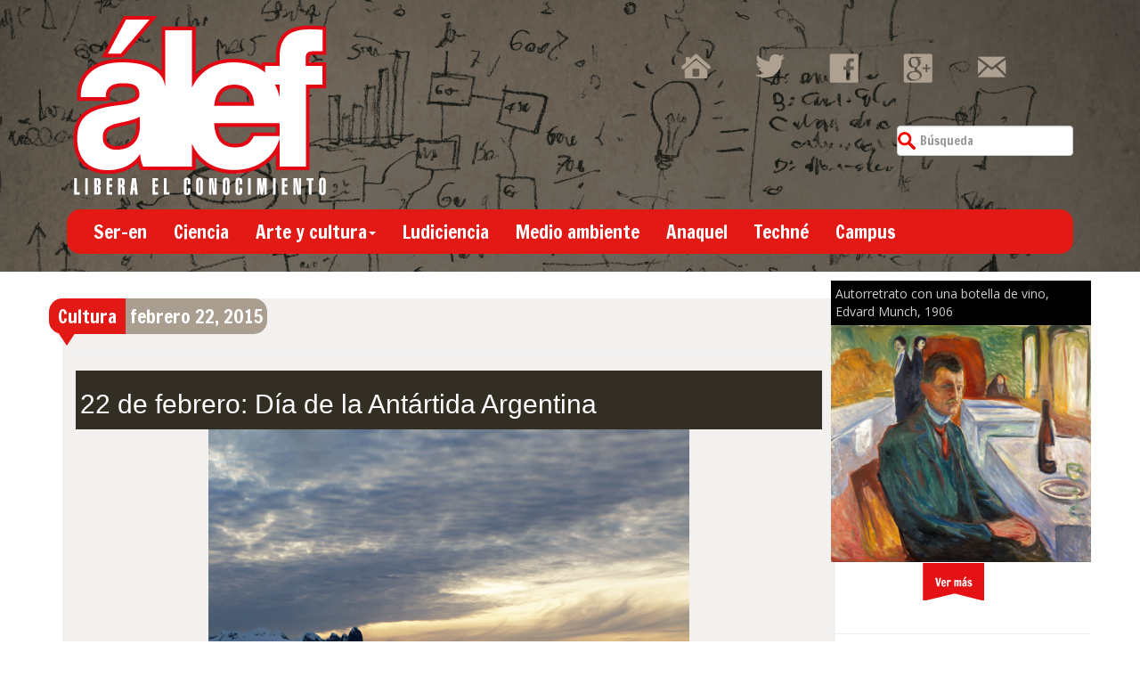

--- FILE ---
content_type: text/html; charset=UTF-8
request_url: https://alef.mx/22-de-febrero-dia-de-la-antartida-argentina/
body_size: 14492
content:
<!doctype html>  







<!--[if IEMobile 7 ]> <html lang="es" xmlns:fb="https://www.facebook.com/2008/fbml" xmlns:addthis="https://www.addthis.com/help/api-spec" class="no-js iem7"> <![endif]-->



<!--[if lt IE 7 ]> <html lang="es" xmlns:fb="https://www.facebook.com/2008/fbml" xmlns:addthis="https://www.addthis.com/help/api-spec"  class="no-js ie6"> <![endif]-->



<!--[if IE 7 ]>    <html lang="es" xmlns:fb="https://www.facebook.com/2008/fbml" xmlns:addthis="https://www.addthis.com/help/api-spec"  class="no-js ie7"> <![endif]-->



<!--[if IE 8 ]>    <html lang="es" xmlns:fb="https://www.facebook.com/2008/fbml" xmlns:addthis="https://www.addthis.com/help/api-spec"  class="no-js ie8"> <![endif]-->



<!--[if (gte IE 9)|(gt IEMobile 7)|!(IEMobile)|!(IE)]><!--><html lang="es" xmlns:fb="https://www.facebook.com/2008/fbml" xmlns:addthis="https://www.addthis.com/help/api-spec"  class="no-js"><!--<![endif]-->



	



	<head>



		<meta charset="utf-8">



		<meta http-equiv="X-UA-Compatible" content="IE=edge,chrome=1">



			



		<meta name="viewport" content="width=device-width, initial-scale=1.0">



  		<link rel="pingback" href="">







		<!-- wordpress head functions -->



		<meta name='robots' content='index, follow, max-image-preview:large, max-snippet:-1, max-video-preview:-1' />

	<!-- This site is optimized with the Yoast SEO plugin v26.8 - https://yoast.com/product/yoast-seo-wordpress/ -->
	<title>22 de febrero: Día de la Antártida Argentina - Alef</title>
	<link rel="canonical" href="https://alef.mx/22-de-febrero-dia-de-la-antartida-argentina/" />
	<meta property="og:locale" content="es_ES" />
	<meta property="og:type" content="article" />
	<meta property="og:title" content="22 de febrero: Día de la Antártida Argentina - Alef" />
	<meta property="og:description" content="El 22 de febrero de 1904 una misión de Argentina llegó al Polo Sur, a la Antártida, y creó el primer Observatorio científico en el Continente Antártico, Polo Sur, en el istmo Ibarguren, de la isla Laurie del Archipiélago Orcadas Del Sur." />
	<meta property="og:url" content="https://alef.mx/22-de-febrero-dia-de-la-antartida-argentina/" />
	<meta property="og:site_name" content="Alef" />
	<meta property="article:published_time" content="2015-02-22T23:26:00+00:00" />
	<meta property="article:modified_time" content="2016-02-22T14:21:09+00:00" />
	<meta property="og:image" content="https://alef.mx/wp-content/uploads/2015/01/Antártida.jpg" />
	<meta property="og:image:width" content="540" />
	<meta property="og:image:height" content="345" />
	<meta property="og:image:type" content="image/jpeg" />
	<meta name="author" content="Álef" />
	<meta name="twitter:card" content="summary_large_image" />
	<meta name="twitter:label1" content="Escrito por" />
	<meta name="twitter:data1" content="Álef" />
	<meta name="twitter:label2" content="Tiempo de lectura" />
	<meta name="twitter:data2" content="2 minutos" />
	<script type="application/ld+json" class="yoast-schema-graph">{"@context":"https://schema.org","@graph":[{"@type":"Article","@id":"https://alef.mx/22-de-febrero-dia-de-la-antartida-argentina/#article","isPartOf":{"@id":"https://alef.mx/22-de-febrero-dia-de-la-antartida-argentina/"},"author":{"name":"Álef","@id":"http://alef.mx/#/schema/person/e18d217f96f45f724523283793d7de79"},"headline":"22 de febrero: Día de la Antártida Argentina","datePublished":"2015-02-22T23:26:00+00:00","dateModified":"2016-02-22T14:21:09+00:00","mainEntityOfPage":{"@id":"https://alef.mx/22-de-febrero-dia-de-la-antartida-argentina/"},"wordCount":403,"commentCount":0,"publisher":{"@id":"http://alef.mx/#organization"},"image":{"@id":"https://alef.mx/22-de-febrero-dia-de-la-antartida-argentina/#primaryimage"},"thumbnailUrl":"https://alef.mx/wp-content/uploads/2015/01/Antártida.jpg","keywords":["Antártida","cultura"],"articleSection":["Cultura"],"inLanguage":"es","potentialAction":[{"@type":"CommentAction","name":"Comment","target":["https://alef.mx/22-de-febrero-dia-de-la-antartida-argentina/#respond"]}]},{"@type":"WebPage","@id":"https://alef.mx/22-de-febrero-dia-de-la-antartida-argentina/","url":"https://alef.mx/22-de-febrero-dia-de-la-antartida-argentina/","name":"22 de febrero: Día de la Antártida Argentina - Alef","isPartOf":{"@id":"http://alef.mx/#website"},"primaryImageOfPage":{"@id":"https://alef.mx/22-de-febrero-dia-de-la-antartida-argentina/#primaryimage"},"image":{"@id":"https://alef.mx/22-de-febrero-dia-de-la-antartida-argentina/#primaryimage"},"thumbnailUrl":"https://alef.mx/wp-content/uploads/2015/01/Antártida.jpg","datePublished":"2015-02-22T23:26:00+00:00","dateModified":"2016-02-22T14:21:09+00:00","breadcrumb":{"@id":"https://alef.mx/22-de-febrero-dia-de-la-antartida-argentina/#breadcrumb"},"inLanguage":"es","potentialAction":[{"@type":"ReadAction","target":["https://alef.mx/22-de-febrero-dia-de-la-antartida-argentina/"]}]},{"@type":"ImageObject","inLanguage":"es","@id":"https://alef.mx/22-de-febrero-dia-de-la-antartida-argentina/#primaryimage","url":"https://alef.mx/wp-content/uploads/2015/01/Antártida.jpg","contentUrl":"https://alef.mx/wp-content/uploads/2015/01/Antártida.jpg","width":540,"height":345,"caption":"Antártida- Conicet"},{"@type":"BreadcrumbList","@id":"https://alef.mx/22-de-febrero-dia-de-la-antartida-argentina/#breadcrumb","itemListElement":[{"@type":"ListItem","position":1,"name":"Portada","item":"http://alef.mx/"},{"@type":"ListItem","position":2,"name":"22 de febrero: Día de la Antártida Argentina"}]},{"@type":"WebSite","@id":"http://alef.mx/#website","url":"http://alef.mx/","name":"Alef","description":"Libera el conocimiento","publisher":{"@id":"http://alef.mx/#organization"},"potentialAction":[{"@type":"SearchAction","target":{"@type":"EntryPoint","urlTemplate":"http://alef.mx/?s={search_term_string}"},"query-input":{"@type":"PropertyValueSpecification","valueRequired":true,"valueName":"search_term_string"}}],"inLanguage":"es"},{"@type":"Organization","@id":"http://alef.mx/#organization","name":"Álef. LIbera el conocimiento","url":"http://alef.mx/","logo":{"@type":"ImageObject","inLanguage":"es","@id":"http://alef.mx/#/schema/logo/image/","url":"http://alef.mx/wp-content/uploads/2014/08/logo_alef1.png","contentUrl":"http://alef.mx/wp-content/uploads/2014/08/logo_alef1.png","width":287,"height":205,"caption":"Álef. LIbera el conocimiento"},"image":{"@id":"http://alef.mx/#/schema/logo/image/"}},{"@type":"Person","@id":"http://alef.mx/#/schema/person/e18d217f96f45f724523283793d7de79","name":"Álef","image":{"@type":"ImageObject","inLanguage":"es","@id":"http://alef.mx/#/schema/person/image/","url":"https://secure.gravatar.com/avatar/11448b968d1012d43c75034cf0a448d173907053d1ed2f7e8fdb283a470b3908?s=96&d=mm&r=g","contentUrl":"https://secure.gravatar.com/avatar/11448b968d1012d43c75034cf0a448d173907053d1ed2f7e8fdb283a470b3908?s=96&d=mm&r=g","caption":"Álef"},"sameAs":["http://alef.mx/"],"url":"https://alef.mx/author/alef/"}]}</script>
	<!-- / Yoast SEO plugin. -->


<link rel="alternate" title="oEmbed (JSON)" type="application/json+oembed" href="https://alef.mx/wp-json/oembed/1.0/embed?url=https%3A%2F%2Falef.mx%2F22-de-febrero-dia-de-la-antartida-argentina%2F" />
<link rel="alternate" title="oEmbed (XML)" type="text/xml+oembed" href="https://alef.mx/wp-json/oembed/1.0/embed?url=https%3A%2F%2Falef.mx%2F22-de-febrero-dia-de-la-antartida-argentina%2F&#038;format=xml" />
		<!-- This site uses the Google Analytics by ExactMetrics plugin v8.11.1 - Using Analytics tracking - https://www.exactmetrics.com/ -->
		<!-- Nota: ExactMetrics no está actualmente configurado en este sitio. El dueño del sitio necesita identificarse usando su cuenta de Google Analytics en el panel de ajustes de ExactMetrics. -->
					<!-- No tracking code set -->
				<!-- / Google Analytics by ExactMetrics -->
		<style id='wp-img-auto-sizes-contain-inline-css' type='text/css'>
img:is([sizes=auto i],[sizes^="auto," i]){contain-intrinsic-size:3000px 1500px}
/*# sourceURL=wp-img-auto-sizes-contain-inline-css */
</style>

<style id='wp-emoji-styles-inline-css' type='text/css'>

	img.wp-smiley, img.emoji {
		display: inline !important;
		border: none !important;
		box-shadow: none !important;
		height: 1em !important;
		width: 1em !important;
		margin: 0 0.07em !important;
		vertical-align: -0.1em !important;
		background: none !important;
		padding: 0 !important;
	}
/*# sourceURL=wp-emoji-styles-inline-css */
</style>
<link rel='stylesheet' id='wp-block-library-css' href='https://alef.mx/wp-includes/css/dist/block-library/style.min.css?ver=6.9' type='text/css' media='all' />
<style id='wp-block-library-inline-css' type='text/css'>
/*wp_block_styles_on_demand_placeholder:697e55e95b54f*/
/*# sourceURL=wp-block-library-inline-css */
</style>
<style id='classic-theme-styles-inline-css' type='text/css'>
/*! This file is auto-generated */
.wp-block-button__link{color:#fff;background-color:#32373c;border-radius:9999px;box-shadow:none;text-decoration:none;padding:calc(.667em + 2px) calc(1.333em + 2px);font-size:1.125em}.wp-block-file__button{background:#32373c;color:#fff;text-decoration:none}
/*# sourceURL=/wp-includes/css/classic-themes.min.css */
</style>
<link rel='stylesheet' id='contact-form-7-css' href='https://alef.mx/wp-content/plugins/contact-form-7/includes/css/styles.css?ver=6.1.4' type='text/css' media='all' />
<link rel='stylesheet' id='wpns-style-css' href='https://alef.mx/wp-content/plugins/wp-nivo-slider/nivo-slider.css?ver=6.9' type='text/css' media='all' />
<link rel='stylesheet' id='wpns-style-theme-css' href='https://alef.mx/wp-content/plugins/wp-nivo-slider/themes/bar/bar.css?ver=6.9' type='text/css' media='all' />
<link rel='stylesheet' id='bootstrap-css' href='https://alef.mx/wp-content/themes/alef/library/css/bootstrap.css?ver=1.0' type='text/css' media='all' />
<link rel='stylesheet' id='wpbs-style-css' href='https://alef.mx/wp-content/themes/alef/style.css?ver=1.0' type='text/css' media='all' />
<link rel='stylesheet' id='coinsliderCSS-css' href='https://alef.mx/wp-content/themes/alef/library/css/coin-slider-styles.css?ver=1.0' type='text/css' media='all' />
<link rel='stylesheet' id='popular-widget-css' href='https://alef.mx/wp-content/plugins/popular-widget/_css/pop-widget.css?ver=1.7.0' type='text/css' media='all' />
<link rel='stylesheet' id='addthis_all_pages-css' href='https://alef.mx/wp-content/plugins/addthis/frontend/build/addthis_wordpress_public.min.css?ver=6.9' type='text/css' media='all' />
<script type="text/javascript" src="https://alef.mx/wp-includes/js/jquery/jquery.min.js?ver=3.7.1" id="jquery-core-js"></script>
<script type="text/javascript" src="https://alef.mx/wp-includes/js/jquery/jquery-migrate.min.js?ver=3.4.1" id="jquery-migrate-js"></script>
<script type="text/javascript" src="https://alef.mx/wp-content/plugins/wp-nivo-slider/jquery.nivo.slider.pack.js?ver=3.2" id="wpns-js-js"></script>
<script type="text/javascript" src="https://alef.mx/wp-content/themes/alef/library/js/bootstrap.min.js?ver=1.2" id="bootstrap-js"></script>
<script type="text/javascript" src="https://alef.mx/wp-content/themes/alef/library/js/scripts.js?ver=1.2" id="wpbs-scripts-js"></script>
<script type="text/javascript" src="https://alef.mx/wp-content/themes/alef/library/js/modernizr.full.min.js?ver=1.2" id="modernizr-js"></script>
<script type="text/javascript" src="https://alef.mx/wp-content/themes/alef/library/js/coin-slider.min.js?ver=1.2" id="coinslider-js"></script>
<link rel="https://api.w.org/" href="https://alef.mx/wp-json/" /><link rel="alternate" title="JSON" type="application/json" href="https://alef.mx/wp-json/wp/v2/posts/36342" /><link rel='shortlink' href='https://alef.mx/?p=36342' />
<script type="text/javascript">
	window._wp_rp_static_base_url = 'https://wprp.zemanta.com/static/';
	window._wp_rp_wp_ajax_url = "https://alef.mx/wp-admin/admin-ajax.php";
	window._wp_rp_plugin_version = '3.6.4';
	window._wp_rp_post_id = '36342';
	window._wp_rp_num_rel_posts = '6';
	window._wp_rp_thumbnails = true;
	window._wp_rp_post_title = '22+de+febrero%3A+D%C3%ADa+de+la+Ant%C3%A1rtida+Argentina';
	window._wp_rp_post_tags = ['ant%C3%A1rtida', 'cultura', 'cultura', 'scotia', 'del', 'la', 'en', 'casa', 'isla', 'isabel', 'mara', 'de', 'argentina', 'bruce', 'el', 'lauri', 'polo', 'cre'];
	window._wp_rp_promoted_content = true;
</script>
<link rel="stylesheet" href="https://alef.mx/wp-content/plugins/wordpress-23-related-posts-plugin/static/themes/vertical-m.css?version=3.6.4" />

	<style id="zeno-font-resizer" type="text/css">
		p.zeno_font_resizer .screen-reader-text {
			border: 0;
			clip: rect(1px, 1px, 1px, 1px);
			clip-path: inset(50%);
			height: 1px;
			margin: -1px;
			overflow: hidden;
			padding: 0;
			position: absolute;
			width: 1px;
			word-wrap: normal !important;
		}
	</style>
	


		<!-- end of wordpress head -->



		<!-- IE8 fallback moved below head to work properly. Added respond as well. Tested to work. -->



			<!-- media-queries.js (fallback) -->



		<!--[if lt IE 9]>



			<script src="http://css3-mediaqueries-js.googlecode.com/svn/trunk/css3-mediaqueries.js"></script>			



		<![endif]-->







		<!-- html5.js -->



		<!--[if lt IE 9]>



			<script src="http://html5shim.googlecode.com/svn/trunk/html5.js"></script>



		<![endif]-->	



		



			<!-- respond.js -->



		<!--[if lt IE 9]>



		          <script type='text/javascript' src="http://cdnjs.cloudflare.com/ajax/libs/respond.js/1.4.2/respond.js"></script>



		<![endif]-->	



		<link href="https://fonts.googleapis.com/css?family=Francois+One" rel='stylesheet' type='text/css'>



		<link href="https://fonts.googleapis.com/css?family=Open+Sans" rel='stylesheet' type='text/css'>

<!-- Go to www.addthis.com/dashboard to customize your tools --> 
<script type="text/javascript" src="//s7.addthis.com/js/300/addthis_widget.js#pubid=ra-53e01f6958053f1d"></script> 

		

<link rel="stylesheet" href="https://alef.mx/wp-content/themes/alef/library/thumbnailStyle.css">

<script>

  (function(i,s,o,g,r,a,m){i['GoogleAnalyticsObject']=r;i[r]=i[r]||function(){

  (i[r].q=i[r].q||[]).push(arguments)},i[r].l=1*new Date();a=s.createElement(o),

  m=s.getElementsByTagName(o)[0];a.async=1;a.src=g;m.parentNode.insertBefore(a,m)

  })(window,document,'script','//www.google-analytics.com/analytics.js','ga');



  ga('create', 'UA-32107847-1', 'auto');

  ga('send', 'pageview');



</script>


<script async src="//pagead2.googlesyndication.com/pagead/js/adsbygoogle.js"></script>
<script>
  (adsbygoogle = window.adsbygoogle || []).push({
    google_ad_client: "ca-pub-0350066998309320",
    enable_page_level_ads: true
  });
</script>


	</head>



	



	<body class="wp-singular post-template-default single single-post postid-36342 single-format-standard wp-theme-alef">







<div id="head-sup" class="container">



	<div class="row-fluid">



<div class="container">



		<div class="col col-lg-4">



		<a href="/"><img class="logo img-responsive" src="https://alef.mx/wp-content/themes/alef/images/logo_alef.png" /></a>



		</div>



		<div class="col hidden-sm col-lg-3"></div>



		<div class="col col-sm-8 col-lg-5 gadget clearfix">



			



			<div class="social-icons">



				<a href="/"><div class="hm-hover social-slide"></div></a>



				<a href="https://twitter.com/alef_mx" target="_blank"><div class="tw-hover social-slide"></div></a>



				<a href="https://www.facebook.com/revistaalef" target="_blank"><div class="fb-hover social-slide"></div></a>



				<a href="https://plus.google.com/+AlefMxCiencia-Tecnolog%C3%ADa-Arte?prsrc=5" target="_blank"><div class="gplus-hover social-slide"></div></a>



				<a href="https://alef.mx/contacto/"><div class="mail-hover social-slide"></div></a>



			</div>



			



			<div class="clearfix separador"></div>



			



			<!-- <div id="burbuja" class="pull-left">



				Suscripción Boletín



			</div> -->



			



			


						<form class="navbar-form navbar-right" role="search" method="get" id="searchform" action="https://alef.mx/">



							<div class="form-group pull-right">



								<input name="s" id="s" type="text" class="search-query form-control" autocomplete="off" placeholder="Búsqueda" data-provide="typeahead" data-items="4" data-source=''>



							</div>



						</form>



			


			



			



			



		</div>



	</div></div>



<div class="container">



	<div class="row-fluid">











		<div class="col col-lg-12">



			<header>



				<div class="navbar navbar-default">



						<div class="navbar-header">



							<button type="button" class="navbar-toggle" data-toggle="collapse" data-target=".navbar-responsive-collapse">



								<span class="icon-bar"></span>



								<span class="icon-bar"></span>



								<span class="icon-bar"></span>



							</button>



							



						</div>



						<div class="collapse navbar-collapse navbar-responsive-collapse">



							<ul id="menu-principal" class="nav navbar-nav"><li id="menu-item-9340" class="menu-item menu-item-type-taxonomy menu-item-object-category"><a href="https://alef.mx/category/ser-en/">Ser-en</a></li>
<li id="menu-item-9337" class="menu-item menu-item-type-taxonomy menu-item-object-category"><a href="https://alef.mx/category/ciencia/">Ciencia</a></li>
<li id="menu-item-9331" class="dropdown menu-item menu-item-type-taxonomy menu-item-object-category current-post-ancestor menu-item-has-children"><a href="https://alef.mx/category/arte-y-cultura/">Arte y cultura<b class="caret"></b></a>
<ul class="dropdown-menu">
	<li id="menu-item-9332" class="menu-item menu-item-type-taxonomy menu-item-object-category"><a href="https://alef.mx/category/arte-y-cultura/arte/">Arte</a></li>
	<li id="menu-item-9334" class="menu-item menu-item-type-taxonomy menu-item-object-category"><a href="https://alef.mx/category/arte-y-cultura/fotografia/">Fotografía</a></li>
	<li id="menu-item-9335" class="menu-item menu-item-type-taxonomy menu-item-object-category"><a href="https://alef.mx/category/arte-y-cultura/literatura/">Literatura</a></li>
	<li id="menu-item-9333" class="menu-item menu-item-type-taxonomy menu-item-object-category current-post-ancestor current-menu-parent current-post-parent"><a href="https://alef.mx/category/arte-y-cultura/cultura/">Cultura</a></li>
</ul>
</li>
<li id="menu-item-9338" class="menu-item menu-item-type-taxonomy menu-item-object-category"><a href="https://alef.mx/category/ludiciencia/">Ludiciencia</a></li>
<li id="menu-item-9339" class="menu-item menu-item-type-taxonomy menu-item-object-category"><a href="https://alef.mx/category/medio-ambiente/">Medio ambiente</a></li>
<li id="menu-item-9330" class="menu-item menu-item-type-taxonomy menu-item-object-category"><a href="https://alef.mx/category/anaquel/">Anaquel</a></li>
<li id="menu-item-9341" class="menu-item menu-item-type-taxonomy menu-item-object-category"><a href="https://alef.mx/category/techne/">Techné</a></li>
<li id="menu-item-9336" class="menu-item menu-item-type-taxonomy menu-item-object-category"><a href="https://alef.mx/category/campus/">Campus</a></li>
</ul>


						</div>



				</div> <!-- end .navbar -->



			</header> <!-- end header -->



		</div>



	</div>







	</div>



</div> <!-- end .container -->



		



<div class="container" id="principal">


			



			<div id="content" class="clearfix row">



			



				<div id="main" class="col-lg-9 col-md-9 col-sm-9 clearfix" role="main">



					<div class="col-lg-12 col-sm-12 col-md-12" id="main-categoria">







					


					



					<article id="post-36342" class="clearfix post-36342 post type-post status-publish format-standard has-post-thumbnail hentry category-cultura tag-antartida tag-cultura-2" role="article" itemscope itemtype="http://schema.org/BlogPosting">



						



						<header>



						<div id="burbuja3">



							<a href="https://alef.mx/category/arte-y-cultura/cultura/">Cultura</a>


						</div>



						<div id="burbuja-time" class="pull-left">



							<time datetime="febrero 22, 2015" pubdate>febrero 22, 2015</time>



							</div>



						<div class="pull-right social-share">



							<div class="addthis_native_toolbox"></div>



						</div>



						<div class="clearfix"></div>



							<hr>



							<div class="col col-lg-12 col-sm-12 col-md-12 clearfix" style="background:#322E24">



								<div class="article-title"><a href="https://alef.mx/22-de-febrero-dia-de-la-antartida-argentina/"><h1 class="single-title" itemprop="headline">22 de febrero: Día de la Antártida Argentina</a></h1></div>



							</div>



							<div class="clearfix"></div>



							<div style="text-align:center">



<a href="https://alef.mx/wp-content/uploads/2015/01/Antártida.jpg" title="22 de febrero: Día de la Antártida Argentina" rel="lightbox"><img src="https://alef.mx/wp-content/uploads/2015/01/Antártida.jpg" class="attachment-large size-large wp-post-image" alt="Antártida- Conicet" decoding="async" fetchpriority="high" srcset="https://alef.mx/wp-content/uploads/2015/01/Antártida.jpg 540w, https://alef.mx/wp-content/uploads/2015/01/Antártida-300x192.jpg 300w" sizes="(max-width: 540px) 100vw, 540px" title="Expedición a la Antártida en busca de mamíferos prehistóricos" /></a>
<p class="lb-caption">Antártida- Conicet</p>

							</div>	



							<hr>



							



							



						



						</header> <!-- end article header -->



					



						<section class="post_content clearfix" itemprop="articleBody">



							<div class="at-above-post addthis_tool" data-url="https://alef.mx/22-de-febrero-dia-de-la-antartida-argentina/"></div><p style="text-align: right;" class="lead"><strong>Sandra Isabel Jiménez Mateos</strong> *</p>
<p>El 22 de febrero de 1904 una misión de Argentina llegó al Polo Sur, a la Antártida, y creó el primer Observatorio científico en el Continente Antártico, Polo Sur, en el istmo Ibarguren, de la isla Laurie del Archipiélago Orcadas Del Sur.</p>
<p>Dos años antes de que se estableciera el Observatorio, Roberto C. Mossman, escocés, naturalizado argentino, meteorólogo y oceanógrafo, junto con el expedicionario y científico escocés de William Speirs Bruce y el geólogo argentino José María Sobral, señalaron la senda científica de la argentina en el Polo Sur.</p>
<p>William Speirs Bruce llegó a Argentina en 1902 a cargo de una expedición de la Real Sociedad de Geografía de Escocia, hacia el Mar Antártico, para explorarlo y realizar observaciones geofísicas, biológicas, magnéticas, meteorológicas.</p>
<p>La expedición primero llegó a las Islas Malvinas, y luego tomó rumbo hacia las Islas Orcadas, donde recaló, el 22 de febrero, en la Isla Laurie, en la bahía Scotia. Allí se construyó una caseta como paradero y otra como depósito de instrumental, la Casa Omond, que a la postre se convirtió en el primer observatorio en la Antártida.</p>
<p>En noviembre de 1903, el Scotia necesitó reparaciones y reaprovisionamiento, por lo cual Bruce recaló en Buenos Aires, Argentina, donde negoció un acuerdo de cesión de derechos sobre la estación metereológica.</p>
<p>Con ese antecedente el Presidente de Argentina Julio Argentino Roca había firmado el 2 de enero de 1904 el decreto por el cual se creaba el Observatorio Magnético y Meteorológico en las Islas Orcadas del Sur, por iniciativa del argentino perito Francisco P. Moreno e impulsado por el Subsecretario de Agricultura Carlos Ibarguren.</p>
<p>Roberto C. Mossman, fue el primer jefe científico de las Orcadas, y en su equipo se integraron también Hugo Acuña, argentino de la División de Ganadería del Ministerio de Agricultura, Edgar M. C. Szmula, alemán de la Oficina de Meteorología Argentina; Luciano H. Valette, uruguayo nacionalizado argentino, de la oficina de Zoología del Ministerio de Agricultura y William Smith, escocés cocinero</p>
<p>En conmemoración de estos hechos se estableció el 22 de febrero como el Día de la Antártida Argentina</p>
<ul>
<li style="text-align: right;">Investigadora de la Universidad Veracruzana en el IIESES</li>
</ul>

<div class="wp_rp_wrap  wp_rp_vertical_m" id="wp_rp_first"><div class="wp_rp_content"><h3 class="related_post_title">Notas relacionadas</h3><ul class="related_post wp_rp"><li data-position="0" data-poid="in-8124" data-post-type="none" ><a href="https://alef.mx/cascada-de-sangre-en-la-antartida-microorganismos-que-respiran-hierro-presentados-19-de-mayo-de-2009/" class="wp_rp_thumbnail"><img decoding="async" src="https://alef.mx/wp-content/uploads/2014/05/Cascada-de-Sangre-en-la-Antartida-c-150x150.jpg" alt="Cascada de Sangre en la Antártida: Microorganismos que respiran hierro, presentados 19 de mayo de 2009" width="150" height="150" /></a><a href="https://alef.mx/cascada-de-sangre-en-la-antartida-microorganismos-que-respiran-hierro-presentados-19-de-mayo-de-2009/" class="wp_rp_title">Cascada de Sangre en la Antártida: Microorganismos que respiran hierro, presentados 19 de mayo de 2009</a></li><li data-position="1" data-poid="in-36283" data-post-type="none" ><a href="https://alef.mx/johann-phillipp-reis-el-real-inventor-del-telefono-incluso-edison-lo-reconocio/" class="wp_rp_thumbnail"><img decoding="async" src="https://alef.mx/wp-content/uploads/2014/01/El-telefono-de-Johann-Philipp-Reis-c-150x150.jpg" alt="Johann Phillipp Reis, el real inventor del «teléfono»; incluso Edison lo reconoció" width="150" height="150" /></a><a href="https://alef.mx/johann-phillipp-reis-el-real-inventor-del-telefono-incluso-edison-lo-reconocio/" class="wp_rp_title">Johann Phillipp Reis, el real inventor del «teléfono»; incluso Edison lo reconoció</a></li><li data-position="2" data-poid="in-36184" data-post-type="none" ><a href="https://alef.mx/franz-kafka-escritor-influyente-en-el-expresionismo-y-el-realismo-magico-que-no-confiaba-en-sus-escritos/" class="wp_rp_thumbnail"><img loading="lazy" decoding="async" src="https://alef.mx/wp-content/uploads/2013/07/franz-kafka-150x150.jpg" alt="Franz Kafka, escritor influyente en el &quot;expresionismo&quot; y el &quot;realismo mágico&quot;, que no confiaba en sus escritos" width="150" height="150" /></a><a href="https://alef.mx/franz-kafka-escritor-influyente-en-el-expresionismo-y-el-realismo-magico-que-no-confiaba-en-sus-escritos/" class="wp_rp_title">Franz Kafka, escritor influyente en el &quot;expresionismo&quot; y el &quot;realismo mágico&quot;, que no confiaba en sus escritos</a></li><li data-position="3" data-poid="in-36336" data-post-type="none" ><a href="https://alef.mx/adam-sertuner-el-inventor-de-la-morfina-que-paso-de-analgesico-a-una-potente-droga/" class="wp_rp_thumbnail"><img loading="lazy" decoding="async" src="https://alef.mx/wp-content/uploads/2014/02/Friedrich-Wilhelm-Adam-Serturner-150x150.jpg" alt="Adam Sertürner, el descubridor de la morfina, que pasó de analgésico a una potente droga" width="150" height="150" /></a><a href="https://alef.mx/adam-sertuner-el-inventor-de-la-morfina-que-paso-de-analgesico-a-una-potente-droga/" class="wp_rp_title">Adam Sertürner, el descubridor de la morfina, que pasó de analgésico a una potente droga</a></li><li data-position="4" data-poid="in-8095" data-post-type="none" ><a href="https://alef.mx/robert-francis-furchgott-nobel-1998-y-las-bases-para-desarrollar-el-viagra/" class="wp_rp_thumbnail"><img loading="lazy" decoding="async" src="https://alef.mx/wp-content/uploads/2014/05/Robert-Francis-Furchgott-c-150x150.jpg" alt="Robert Francis Furchgott, Nobel 1998, el abuelo del Viagra; estableció las bases para desarrollar el sildenafil" width="150" height="150" /></a><a href="https://alef.mx/robert-francis-furchgott-nobel-1998-y-las-bases-para-desarrollar-el-viagra/" class="wp_rp_title">Robert Francis Furchgott, Nobel 1998, el abuelo del Viagra; estableció las bases para desarrollar el sildenafil</a></li><li data-position="5" data-poid="in-8155" data-post-type="none" ><a href="https://alef.mx/balsa-atlantis-cruzar-el-atlantico-solo-con-los-vientos-y-las-corrientes-del-mar-22-de-mayo-de-1984/" class="wp_rp_thumbnail"><img loading="lazy" decoding="async" src="https://alef.mx/wp-content/uploads/2014/05/Balsa-Atlantis-150x150.jpg" alt="La Balsa Atlantis fue para probar que pudieron llegar a América otros, antes que Colón, cruzando el mar" width="150" height="150" /></a><a href="https://alef.mx/balsa-atlantis-cruzar-el-atlantico-solo-con-los-vientos-y-las-corrientes-del-mar-22-de-mayo-de-1984/" class="wp_rp_title">La Balsa Atlantis fue para probar que pudieron llegar a América otros, antes que Colón, cruzando el mar</a></li></ul></div></div>
<!-- AddThis Advanced Settings above via filter on the_content --><!-- AddThis Advanced Settings below via filter on the_content --><!-- AddThis Advanced Settings generic via filter on the_content --><!-- AddThis Share Buttons above via filter on the_content --><!-- AddThis Share Buttons below via filter on the_content --><div class="at-below-post addthis_tool" data-url="https://alef.mx/22-de-febrero-dia-de-la-antartida-argentina/"></div><!-- AddThis Share Buttons generic via filter on the_content -->


							



							


					



						</section> <!-- end article section -->



						



						<footer>



			



							<p class="tags"><span class="tags-title">Etiquetas:</span> <a href="https://alef.mx/tag/antartida/" rel="tag">Antártida</a> <a href="https://alef.mx/tag/cultura-2/" rel="tag">cultura</a></p>


							



							


							



<!-- Go to www.addthis.com/dashboard to customize your tools -->



<div class="addthis_horizontal_follow_toolbox"></div>











						</footer> <!-- end article footer -->



					



					</article> <!-- end article -->



					



					
<!-- You can start editing here. -->


			
	<!-- If comments are closed. -->
	<p class="alert alert-info">Los comentarios están cerrados.</p>
				
	





					



								



					



					


					</div>



				</div> <!-- end #main -->



    



    			<div class="col col-lg-3 col-sm-3 col-md-3">



								<div id="sidebar1" class="col col-sm-12 col-lg-12 " role="complementary">
<div class="row">
<div class="col-xs-12  col-md-12">
				


							  
							    <!-- el post... -->

							    <div id="pintura">

							    	<div class="titular-pintura">

							    		<a href="https://alef.mx/autorretrato-con-una-botella-de-vino-edvard-munch-1906/">Autorretrato con una botella de vino, Edvard Munch, 1906</a>





							    	</div>

							    	<a href="https://alef.mx/autorretrato-con-una-botella-de-vino-edvard-munch-1906/"><img src="https://alef.mx/wp-content/uploads/2020/01/Autorretrato-con-una-botella-de-vino-Edvard-Munch-1906-Museo-Munch-Oslo.jpg" class="attachment-small size-small wp-post-image" alt="Autorretrato con una botella de vino- Edvard Munch, 1906, Museo Munch, Oslo" decoding="async" loading="lazy" srcset="https://alef.mx/wp-content/uploads/2020/01/Autorretrato-con-una-botella-de-vino-Edvard-Munch-1906-Museo-Munch-Oslo.jpg 1200w, https://alef.mx/wp-content/uploads/2020/01/Autorretrato-con-una-botella-de-vino-Edvard-Munch-1906-Museo-Munch-Oslo-300x273.jpg 300w, https://alef.mx/wp-content/uploads/2020/01/Autorretrato-con-una-botella-de-vino-Edvard-Munch-1906-Museo-Munch-Oslo-1024x930.jpg 1024w, https://alef.mx/wp-content/uploads/2020/01/Autorretrato-con-una-botella-de-vino-Edvard-Munch-1906-Museo-Munch-Oslo-768x698.jpg 768w" sizes="auto, (max-width: 1200px) 100vw, 1200px" title="Autorretrato con una botella de vino, Edvard Munch, 1906" /></a>

							    </div>

							    <a class="link" href="https://alef.mx/category/pinturas/"><div class="listonRojo" style="margin-left:35%;"></div></a>
							  
				<hr></div>
<div class="col-xs-12  col-md-12">
				
				<hr>
                </div>
                </div>
                <div class="row">
                
<div class="col-xs-12 col-md-12">
					


						<div id="media_image-2" class="widget widget_media_image"><h4 class="widgettitle">Universidad de las Naciones</h4><a href="http://uninaciones.com"><img width="300" height="142" src="https://alef.mx/wp-content/uploads/2018/03/Universidad-de-las-Naciones-logo-300x142.jpg" class="image wp-image-78210  attachment-medium size-medium" alt="Autorretrato con una botella de vino, Edvard Munch, 1906" style="max-width: 100%; height: auto;" decoding="async" loading="lazy" srcset="https://alef.mx/wp-content/uploads/2018/03/Universidad-de-las-Naciones-logo-300x142.jpg 300w, https://alef.mx/wp-content/uploads/2018/03/Universidad-de-las-Naciones-logo.jpg 500w" sizes="auto, (max-width: 300px) 100vw, 300px" title="Autorretrato con una botella de vino, Edvard Munch, 1906" /></a></div><div id="custom_html-2" class="widget_text widget widget_custom_html"><div class="textwidget custom-html-widget"><div class="fb-like-box" data-href="https://www.facebook.com/revistaalef" data-width="240" data-height="300" data-colorscheme="light" data-show-faces="true" data-header="false" data-stream="false" data-show-border="true"></div></div></div><div id="custom_html-5" class="widget_text widget widget_custom_html"><div class="textwidget custom-html-widget"><a class="twitter-timeline" data-width="240" data-height="350" data-dnt="true" href="https://twitter.com/alef_mx?ref_src=twsrc%5Etfw">Tweets by alef_mx</a> <script async src="https://platform.twitter.com/widgets.js" charset="utf-8"></script></div></div><div id="popular-widget-4" class="widget popular-widget">
<h4 class="widgettitle">Notas más vistas</h4>
<div class="pop-layout-v"><ul id="pop-widget-tabs-4" class="pop-widget-tabs pop-widget-tabs-2" ><li><a href="#recent" rel="nofollow">Notas recientes</a></li><li><a href="#viewed" rel="nofollow">Notas más vistas</a></li></ul><div class="pop-inside-4 pop-inside"><ul id="pop-widget-recent-4"><li><a href="https://alef.mx/periodistas-como-blanco-del-discurso-de-odio-poder-politico-medios-y-democracia-en-mexico/" title="Periodistas como blanco del discurso de odio: poder político, medios y democracia en México" rel="bookmark"><img src="https://alef.mx/wp-content/uploads/2025/11/181207_hate_speech_s2295997347_social-150x150.jpg" class="attachment-thumbnail size-thumbnail wp-post-image" alt="Periodistas como blanco del discurso de odio: poder político, medios y democracia en México" decoding="async" loading="lazy" srcset="https://alef.mx/wp-content/uploads/2025/11/181207_hate_speech_s2295997347_social-150x150.jpg 150w, https://alef.mx/wp-content/uploads/2025/11/181207_hate_speech_s2295997347_social-125x125.jpg 125w" sizes="auto, (max-width: 150px) 100vw, 150px" title="Periodistas como blanco del discurso de odio: poder político, medios y democracia en México" /><span class="pop-overlay"><span class="pop-title">Periodistas como blanco del discurso de odio: poder político, medios y democracia en México</span> </span></a><br class="pop-cl" /></li><li><a href="https://alef.mx/por-que-los-jovenes-no-quieren-tener-hijos-dia-mundial-de-la-poblacion-de-2025/" title="¿Por qué los jóvenes no quieren tener hijos?. Día Mundial de la Población de 2025" rel="bookmark"><img src="https://alef.mx/wp-content/uploads/2025/07/Jovenes-sin-hijos-150x150.jpg" class="attachment-thumbnail size-thumbnail wp-post-image" alt="¿Por qué los jóvenes no quieren tener hijos?. Día Mundial de la Población de 2025" decoding="async" loading="lazy" srcset="https://alef.mx/wp-content/uploads/2025/07/Jovenes-sin-hijos-150x150.jpg 150w, https://alef.mx/wp-content/uploads/2025/07/Jovenes-sin-hijos-125x125.jpg 125w" sizes="auto, (max-width: 150px) 100vw, 150px" title="¿Por qué los jóvenes no quieren tener hijos?. Día Mundial de la Población de 2025" /><span class="pop-overlay"><span class="pop-title">¿Por qué los jóvenes no quieren tener hijos?. Día Mundial de la Población de 2025</span> </span></a><br class="pop-cl" /></li><li><a href="https://alef.mx/se-es-pobre-por-tener-una-enfermedad-mental-o-las-enfermedades-mentales-provocan-pobreza/" title="¿Se es pobre por tener una enfermedad mental o las enfermedades mentales provocan pobreza?." rel="bookmark"><img src="https://alef.mx/wp-content/uploads/2024/07/Casa-vacia-150x150.jpg" class="attachment-thumbnail size-thumbnail wp-post-image" alt="¿Se es pobre por tener una enfermedad mental o las enfermedades mentales provocan pobreza?." decoding="async" loading="lazy" srcset="https://alef.mx/wp-content/uploads/2024/07/Casa-vacia-150x150.jpg 150w, https://alef.mx/wp-content/uploads/2024/07/Casa-vacia-125x125.jpg 125w" sizes="auto, (max-width: 150px) 100vw, 150px" title="¿Se es pobre por tener una enfermedad mental o las enfermedades mentales provocan pobreza?." /><span class="pop-overlay"><span class="pop-title">¿Se es pobre por tener una enfermedad mental o las enfermedades mentales provocan pobreza?.</span> </span></a><br class="pop-cl" /></li><li><a href="https://alef.mx/equipo-internacional-de-investigadores-encuentran-cueva-en-la-luna-que-podria-servir-para-establecer-una-base-y-que-vivan-astronautas-ahi/" title="Equipo internacional de investigadores encuentran cueva en la Luna que podría servir para establecer una base y que vivan astronautas ahí" rel="bookmark"><img src="https://alef.mx/wp-content/uploads/2024/07/Superficie-Luna-150x150.jpg" class="attachment-thumbnail size-thumbnail wp-post-image" alt="Equipo internacional de investigadores encuentran cueva en la Luna que podría servir para establecer una base y que vivan astronautas ahí" decoding="async" loading="lazy" srcset="https://alef.mx/wp-content/uploads/2024/07/Superficie-Luna-150x150.jpg 150w, https://alef.mx/wp-content/uploads/2024/07/Superficie-Luna-300x300.jpg 300w, https://alef.mx/wp-content/uploads/2024/07/Superficie-Luna-768x768.jpg 768w, https://alef.mx/wp-content/uploads/2024/07/Superficie-Luna-125x125.jpg 125w, https://alef.mx/wp-content/uploads/2024/07/Superficie-Luna.jpg 960w" sizes="auto, (max-width: 150px) 100vw, 150px" title="Equipo internacional de investigadores encuentran cueva en la Luna que podría servir para establecer una base y que vivan astronautas ahí" /><span class="pop-overlay"><span class="pop-title">Equipo internacional de investigadores encuentran cueva en la Luna que podría servir para establecer una base y que vivan astronautas...</span> </span></a><br class="pop-cl" /></li><li><a href="https://alef.mx/johann-phillipp-reis-el-real-inventor-del-telefono-incluso-edison-lo-reconocio/" title="Johann Phillipp Reis, el real inventor del &quot;teléfono&quot;; incluso Edison lo reconoció" rel="bookmark"><img src="https://alef.mx/wp-content/uploads/2014/01/El-telefono-de-Johann-Philipp-Reis-c-150x150.jpg" class="attachment-thumbnail size-thumbnail wp-post-image" alt="El teléfono de Johann Philipp Reis" decoding="async" loading="lazy" srcset="https://alef.mx/wp-content/uploads/2014/01/El-telefono-de-Johann-Philipp-Reis-c-150x150.jpg 150w, https://alef.mx/wp-content/uploads/2014/01/El-telefono-de-Johann-Philipp-Reis-c-125x125.jpg 125w" sizes="auto, (max-width: 150px) 100vw, 150px" title="Johann Phillipp Reis, el real inventor del &quot;teléfono&quot;; incluso Edison lo reconoció" /><span class="pop-overlay"><span class="pop-title">Johann Phillipp Reis, el real inventor del "teléfono"; incluso Edison lo reconoció</span> </span></a><br class="pop-cl" /></li></ul><ul id="pop-widget-viewed-4"></ul></div><!--.pop-inside--></div><!--.pop-layout-v--></div>
<div id="zeno_fr_widget-2" class="widget Zeno_FR_Widget"><h4 class="widgettitle">Cambiar tamaño de la fuente</h4>
	<div class="zeno_font_resizer_container">
		<p class="zeno_font_resizer" style="text-align: center; font-weight: bold;">
			<span>
				<a href="#" class="zeno_font_resizer_minus" title="Reducir tamaño de fuente" style="font-size: 0.7em;">A<span class="screen-reader-text"> Reducir tamaño de fuente.</span></a>
				<a href="#" class="zeno_font_resizer_reset" title="Restablecer tamaño de fuente">A<span class="screen-reader-text"> Restablecer tamaño de fuente</span></a>
				<a href="#" class="zeno_font_resizer_add" title="Aumentar tamaño de fuente" style="font-size: 1.3em;">A<span class="screen-reader-text"> Aumentar tamaño de fuente.</span></a>
			</span>
			<input type="hidden" id="zeno_font_resizer_value" value="html" />
			<input type="hidden" id="zeno_font_resizer_ownelement" value="" />
			<input type="hidden" id="zeno_font_resizer_resizeMax" value="24" />
			<input type="hidden" id="zeno_font_resizer_resizeMin" value="10" />
			<input type="hidden" id="zeno_font_resizer_resizeSteps" value="1.6" />
			<input type="hidden" id="zeno_font_resizer_cookieTime" value="31" />
		</p>
	</div>
	</div>
</div>
<div class="col-xs-12  col-md-6 col-lg-12">

					


				</div></div></div>


    			</div>



			</div> <!-- end #content -->







</div> <!-- end #container -->

<div class="container" id="piePag">

<div class="row" >

			<footer role="contentinfo">

			<div class="col col-lg-3" id="lnkLeft">

				<nav class="clearfix">

					<div class="footer-links clearfix"><ul id="menu-footer-links-footer-links" class="menu"><li id="menu-item-9368" class="menu-item menu-item-type-taxonomy menu-item-object-category menu-item-9368"><a href="https://alef.mx/category/ser-en/">Ser-en</a></li>
<li id="menu-item-9365" class="menu-item menu-item-type-taxonomy menu-item-object-category menu-item-9365"><a href="https://alef.mx/category/ciencia/">Ciencia</a></li>
<li id="menu-item-9363" class="menu-item menu-item-type-taxonomy menu-item-object-category menu-item-9363"><a href="https://alef.mx/category/arte-y-cultura/">Arte y cultura</a></li>
<li id="menu-item-9366" class="menu-item menu-item-type-taxonomy menu-item-object-category menu-item-9366"><a href="https://alef.mx/category/ludiciencia/">Ludiciencia</a></li>
<li id="menu-item-9367" class="menu-item menu-item-type-taxonomy menu-item-object-category menu-item-9367"><a href="https://alef.mx/category/medio-ambiente/">Medio ambiente</a></li>
<li id="menu-item-9362" class="menu-item menu-item-type-taxonomy menu-item-object-category menu-item-9362"><a href="https://alef.mx/category/anaquel/">Anaquel</a></li>
<li id="menu-item-9369" class="menu-item menu-item-type-taxonomy menu-item-object-category menu-item-9369"><a href="https://alef.mx/category/techne/">Techné</a></li>
<li id="menu-item-9364" class="menu-item menu-item-type-taxonomy menu-item-object-category menu-item-9364"><a href="https://alef.mx/category/campus/">Campus</a></li>
</ul></div>
				</nav>

			</div>

			<div class="col col-lg-9 clearfix" id="lnkRight">

				<div class="col col-lg-8" id="menuFooter2">

					<div class="menu-footer-menu-2-footer-menu-2-container"><ul id="menu-footer-menu-2-footer-menu-2" class="menu"><li id="menu-item-9361" class="menu-item menu-item-type-post_type menu-item-object-page menu-item-9361"><a href="https://alef.mx/quienes-somos/">Quiénes Somos</a></li>
<li id="menu-item-9360" class="menu-item menu-item-type-post_type menu-item-object-page menu-item-9360"><a href="https://alef.mx/publicidad/">Publicidad</a></li>
<li id="menu-item-9359" class="menu-item menu-item-type-post_type menu-item-object-page menu-item-9359"><a href="https://alef.mx/suscripcion-boletin/">Suscripción Boletín</a></li>
<li id="menu-item-9358" class="menu-item menu-item-type-post_type menu-item-object-page menu-item-9358"><a href="https://alef.mx/informacion-legal/">Información legal</a></li>
<li id="menu-item-9357" class="menu-item menu-item-type-post_type menu-item-object-page menu-item-9357"><a href="https://alef.mx/politica-de-privacidad/">Política de Privacidad</a></li>
</ul></div>
				</div>

				<div class="col col-lg-4 clearfix">

					<div class="clearfix"></div>

					<div class="social-icons">

						<a href="index.php" target="_blank"><div class="hm-hover social-slide"></div></a>

						<a href="/cdn-cgi/l/email-protection#31525e5f455052455e71505d54571f5c49" target="_blank"><div class="mail-hover social-slide"></div></a>

						<div class="clearfix"></div>

						<a href="https://twitter.com/alef_mx" target="_blank"><div class="tw-hover social-slide"></div></a>

						<a href="https://www.facebook.com/revistaalef" target="_blank"><div class="fb-hover social-slide"></div></a>

						<a href="https://plus.google.com/+AlefMxCiencia-Tecnolog%C3%ADa-Arte?prsrc=5" target="_blank"><div class="gplus-hover social-slide"></div></a>

						

						

						

					</div>

					<div class="clearfix"></div>

					<br>

					<p>Sitio desarrollado por <a href="#" id="credit320" title="Grupo Comunicorp">Grupo Comunicorp</a></p>

			

					<p class="attribution">&copy; Derechos Reservados Alef</p>

				</div>

			</div>

			

			</footer> <!-- end footer -->

</div>



</div>			

		<!--[if lt IE 7 ]>

  			<script src="//ajax.googleapis.com/ajax/libs/chrome-frame/1.0.3/CFInstall.min.js"></script>

  			<script>window.attachEvent('onload',function(){CFInstall.check({mode:'overlay'})})</script>

		<![endif]-->

		

		<script data-cfasync="false" src="/cdn-cgi/scripts/5c5dd728/cloudflare-static/email-decode.min.js"></script><script type="speculationrules">
{"prefetch":[{"source":"document","where":{"and":[{"href_matches":"/*"},{"not":{"href_matches":["/wp-*.php","/wp-admin/*","/wp-content/uploads/*","/wp-content/*","/wp-content/plugins/*","/wp-content/themes/alef/*","/*\\?(.+)"]}},{"not":{"selector_matches":"a[rel~=\"nofollow\"]"}},{"not":{"selector_matches":".no-prefetch, .no-prefetch a"}}]},"eagerness":"conservative"}]}
</script>

<!-- Infolinks START -->
<script type="text/javascript">jQuery(document).ready(function(){jQuery('.description').before('<span><!--INFOLINKS_OFF--></span>');jQuery('.description').after('<span><!--INFOLINKS_ON--></span>');jQuery('#headerimg').before('<span><!--INFOLINKS_OFF--></span>');jQuery('#headerimg').after('<span><!--INFOLINKS_ON--></span>');jQuery('h1').before('<span><!--INFOLINKS_OFF--></span>');jQuery('h1').after('<span><!--INFOLINKS_ON--></span>');jQuery('h1').before('<span><!--INFOLINKS_OFF--></span>');jQuery('h1').after('<span><!--INFOLINKS_ON--></span>');});</script>
<script type="text/javascript">
    var infolinks_pid = 3137044; 
    var infolinks_plugin_version = "WP_3.2.3"; 
    var infolinks_resources = "https://resources.infolinks.com/js"; 
</script>
<script type="text/javascript" src="https://resources.infolinks.com/js/infolinks_main.js" ></script>
<!-- Infolinks END --><script data-cfasync="false" type="text/javascript">if (window.addthis_product === undefined) { window.addthis_product = "wpp"; } if (window.wp_product_version === undefined) { window.wp_product_version = "wpp-6.2.6"; } if (window.addthis_share === undefined) { window.addthis_share = {}; } if (window.addthis_config === undefined) { window.addthis_config = {"data_track_clickback":true,"ignore_server_config":true,"ui_atversion":"300"}; } if (window.addthis_layers === undefined) { window.addthis_layers = {}; } if (window.addthis_layers_tools === undefined) { window.addthis_layers_tools = [{"sharetoolbox":{"numPreferredServices":5,"counts":"one","size":"32px","style":"fixed","shareCountThreshold":0,"services":"facebook,twitter,google_plusone_share,telegram,whatsapp,addthis","elements":".addthis_inline_share_toolbox_above,.at-above-post"}},{"sharetoolbox":{"numPreferredServices":5,"counts":"one","size":"32px","style":"fixed","shareCountThreshold":0,"services":"facebook,twitter,email,pinterest_share,telegram,whatsapp,addthis","elements":".addthis_inline_share_toolbox_below,.at-below-post"}},{"share":{"counts":"none","numPreferredServices":5,"mobile":false,"position":"right","theme":"transparent","services":"facebook,twitter,email,pinterest_share,telegram,whatsapp,addthis"}},{"sharedock":{"counts":"one","numPreferredServices":5,"mobileButtonSize":"large","position":"bottom","theme":"transparent","services":"facebook,twitter,email,pinterest_share,telegram,whatsapp,addthis"}}]; } else { window.addthis_layers_tools.push({"sharetoolbox":{"numPreferredServices":5,"counts":"one","size":"32px","style":"fixed","shareCountThreshold":0,"services":"facebook,twitter,google_plusone_share,telegram,whatsapp,addthis","elements":".addthis_inline_share_toolbox_above,.at-above-post"}}); window.addthis_layers_tools.push({"sharetoolbox":{"numPreferredServices":5,"counts":"one","size":"32px","style":"fixed","shareCountThreshold":0,"services":"facebook,twitter,email,pinterest_share,telegram,whatsapp,addthis","elements":".addthis_inline_share_toolbox_below,.at-below-post"}}); window.addthis_layers_tools.push({"share":{"counts":"none","numPreferredServices":5,"mobile":false,"position":"right","theme":"transparent","services":"facebook,twitter,email,pinterest_share,telegram,whatsapp,addthis"}}); window.addthis_layers_tools.push({"sharedock":{"counts":"one","numPreferredServices":5,"mobileButtonSize":"large","position":"bottom","theme":"transparent","services":"facebook,twitter,email,pinterest_share,telegram,whatsapp,addthis"}});  } if (window.addthis_plugin_info === undefined) { window.addthis_plugin_info = {"info_status":"enabled","cms_name":"WordPress","plugin_name":"Share Buttons by AddThis","plugin_version":"6.2.6","plugin_mode":"WordPress","anonymous_profile_id":"wp-8aa6f503d6d0cfc5dd72e20030725f00","page_info":{"template":"categories","post_type":""},"sharing_enabled_on_post_via_metabox":false}; } 
                    (function() {
                      var first_load_interval_id = setInterval(function () {
                        if (typeof window.addthis !== 'undefined') {
                          window.clearInterval(first_load_interval_id);
                          if (typeof window.addthis_layers !== 'undefined' && Object.getOwnPropertyNames(window.addthis_layers).length > 0) {
                            window.addthis.layers(window.addthis_layers);
                          }
                          if (Array.isArray(window.addthis_layers_tools)) {
                            for (i = 0; i < window.addthis_layers_tools.length; i++) {
                              window.addthis.layers(window.addthis_layers_tools[i]);
                            }
                          }
                        }
                     },1000)
                    }());
                </script> <script data-cfasync="false" type="text/javascript" src="https://s7.addthis.com/js/300/addthis_widget.js#pubid=ra-56a19e234f0716d5" async="async"></script><script type="text/javascript" src="https://alef.mx/wp-includes/js/dist/hooks.min.js?ver=dd5603f07f9220ed27f1" id="wp-hooks-js"></script>
<script type="text/javascript" src="https://alef.mx/wp-includes/js/dist/i18n.min.js?ver=c26c3dc7bed366793375" id="wp-i18n-js"></script>
<script type="text/javascript" id="wp-i18n-js-after">
/* <![CDATA[ */
wp.i18n.setLocaleData( { 'text direction\u0004ltr': [ 'ltr' ] } );
//# sourceURL=wp-i18n-js-after
/* ]]> */
</script>
<script type="text/javascript" src="https://alef.mx/wp-content/plugins/contact-form-7/includes/swv/js/index.js?ver=6.1.4" id="swv-js"></script>
<script type="text/javascript" id="contact-form-7-js-translations">
/* <![CDATA[ */
( function( domain, translations ) {
	var localeData = translations.locale_data[ domain ] || translations.locale_data.messages;
	localeData[""].domain = domain;
	wp.i18n.setLocaleData( localeData, domain );
} )( "contact-form-7", {"translation-revision-date":"2025-12-01 15:45:40+0000","generator":"GlotPress\/4.0.3","domain":"messages","locale_data":{"messages":{"":{"domain":"messages","plural-forms":"nplurals=2; plural=n != 1;","lang":"es"},"This contact form is placed in the wrong place.":["Este formulario de contacto est\u00e1 situado en el lugar incorrecto."],"Error:":["Error:"]}},"comment":{"reference":"includes\/js\/index.js"}} );
//# sourceURL=contact-form-7-js-translations
/* ]]> */
</script>
<script type="text/javascript" id="contact-form-7-js-before">
/* <![CDATA[ */
var wpcf7 = {
    "api": {
        "root": "https:\/\/alef.mx\/wp-json\/",
        "namespace": "contact-form-7\/v1"
    },
    "cached": 1
};
//# sourceURL=contact-form-7-js-before
/* ]]> */
</script>
<script type="text/javascript" src="https://alef.mx/wp-content/plugins/contact-form-7/includes/js/index.js?ver=6.1.4" id="contact-form-7-js"></script>
<script type="text/javascript" src="https://alef.mx/wp-content/plugins/zeno-font-resizer/js/js.cookie.js?ver=1.8.2" id="zeno_font_resizer_cookie-js"></script>
<script type="text/javascript" src="https://alef.mx/wp-content/plugins/zeno-font-resizer/js/jquery.fontsize.js?ver=1.8.2" id="zeno_font_resizer_fontsize-js"></script>
<script type="text/javascript" id="popular-widget-js-extra">
/* <![CDATA[ */
var popwid = {"postid":"36342","ajaxurl":"https://alef.mx/wp-admin/admin-ajax.php"};
//# sourceURL=popular-widget-js-extra
/* ]]> */
</script>
<script type="text/javascript" src="https://alef.mx/wp-content/plugins/popular-widget/_js/pop-widget.js?ver=1.7.0" id="popular-widget-js"></script>
<script id="wp-emoji-settings" type="application/json">
{"baseUrl":"https://s.w.org/images/core/emoji/17.0.2/72x72/","ext":".png","svgUrl":"https://s.w.org/images/core/emoji/17.0.2/svg/","svgExt":".svg","source":{"concatemoji":"https://alef.mx/wp-includes/js/wp-emoji-release.min.js?ver=6.9"}}
</script>
<script type="module">
/* <![CDATA[ */
/*! This file is auto-generated */
const a=JSON.parse(document.getElementById("wp-emoji-settings").textContent),o=(window._wpemojiSettings=a,"wpEmojiSettingsSupports"),s=["flag","emoji"];function i(e){try{var t={supportTests:e,timestamp:(new Date).valueOf()};sessionStorage.setItem(o,JSON.stringify(t))}catch(e){}}function c(e,t,n){e.clearRect(0,0,e.canvas.width,e.canvas.height),e.fillText(t,0,0);t=new Uint32Array(e.getImageData(0,0,e.canvas.width,e.canvas.height).data);e.clearRect(0,0,e.canvas.width,e.canvas.height),e.fillText(n,0,0);const a=new Uint32Array(e.getImageData(0,0,e.canvas.width,e.canvas.height).data);return t.every((e,t)=>e===a[t])}function p(e,t){e.clearRect(0,0,e.canvas.width,e.canvas.height),e.fillText(t,0,0);var n=e.getImageData(16,16,1,1);for(let e=0;e<n.data.length;e++)if(0!==n.data[e])return!1;return!0}function u(e,t,n,a){switch(t){case"flag":return n(e,"\ud83c\udff3\ufe0f\u200d\u26a7\ufe0f","\ud83c\udff3\ufe0f\u200b\u26a7\ufe0f")?!1:!n(e,"\ud83c\udde8\ud83c\uddf6","\ud83c\udde8\u200b\ud83c\uddf6")&&!n(e,"\ud83c\udff4\udb40\udc67\udb40\udc62\udb40\udc65\udb40\udc6e\udb40\udc67\udb40\udc7f","\ud83c\udff4\u200b\udb40\udc67\u200b\udb40\udc62\u200b\udb40\udc65\u200b\udb40\udc6e\u200b\udb40\udc67\u200b\udb40\udc7f");case"emoji":return!a(e,"\ud83e\u1fac8")}return!1}function f(e,t,n,a){let r;const o=(r="undefined"!=typeof WorkerGlobalScope&&self instanceof WorkerGlobalScope?new OffscreenCanvas(300,150):document.createElement("canvas")).getContext("2d",{willReadFrequently:!0}),s=(o.textBaseline="top",o.font="600 32px Arial",{});return e.forEach(e=>{s[e]=t(o,e,n,a)}),s}function r(e){var t=document.createElement("script");t.src=e,t.defer=!0,document.head.appendChild(t)}a.supports={everything:!0,everythingExceptFlag:!0},new Promise(t=>{let n=function(){try{var e=JSON.parse(sessionStorage.getItem(o));if("object"==typeof e&&"number"==typeof e.timestamp&&(new Date).valueOf()<e.timestamp+604800&&"object"==typeof e.supportTests)return e.supportTests}catch(e){}return null}();if(!n){if("undefined"!=typeof Worker&&"undefined"!=typeof OffscreenCanvas&&"undefined"!=typeof URL&&URL.createObjectURL&&"undefined"!=typeof Blob)try{var e="postMessage("+f.toString()+"("+[JSON.stringify(s),u.toString(),c.toString(),p.toString()].join(",")+"));",a=new Blob([e],{type:"text/javascript"});const r=new Worker(URL.createObjectURL(a),{name:"wpTestEmojiSupports"});return void(r.onmessage=e=>{i(n=e.data),r.terminate(),t(n)})}catch(e){}i(n=f(s,u,c,p))}t(n)}).then(e=>{for(const n in e)a.supports[n]=e[n],a.supports.everything=a.supports.everything&&a.supports[n],"flag"!==n&&(a.supports.everythingExceptFlag=a.supports.everythingExceptFlag&&a.supports[n]);var t;a.supports.everythingExceptFlag=a.supports.everythingExceptFlag&&!a.supports.flag,a.supports.everything||((t=a.source||{}).concatemoji?r(t.concatemoji):t.wpemoji&&t.twemoji&&(r(t.twemoji),r(t.wpemoji)))});
//# sourceURL=https://alef.mx/wp-includes/js/wp-emoji-loader.min.js
/* ]]> */
</script>

<div id="fb-root"></div>

<script>(function(d, s, id) {

  var js, fjs = d.getElementsByTagName(s)[0];

  if (d.getElementById(id)) return;

  js = d.createElement(s); js.id = id;

  js.src = "//connect.facebook.net/es_LA/sdk.js#xfbml=1&appId=230045727134323&version=v2.0";

  fjs.parentNode.insertBefore(js, fjs);

}(document, 'script', 'facebook-jssdk'));</script>

	<script defer src="https://static.cloudflareinsights.com/beacon.min.js/vcd15cbe7772f49c399c6a5babf22c1241717689176015" integrity="sha512-ZpsOmlRQV6y907TI0dKBHq9Md29nnaEIPlkf84rnaERnq6zvWvPUqr2ft8M1aS28oN72PdrCzSjY4U6VaAw1EQ==" data-cf-beacon='{"version":"2024.11.0","token":"678f4d87041d4dc9899a59bf657b6e7f","r":1,"server_timing":{"name":{"cfCacheStatus":true,"cfEdge":true,"cfExtPri":true,"cfL4":true,"cfOrigin":true,"cfSpeedBrain":true},"location_startswith":null}}' crossorigin="anonymous"></script>
</body>



</html>

<!-- Page cached by LiteSpeed Cache 7.7 on 2026-01-31 13:20:11 -->

--- FILE ---
content_type: text/html; charset=utf-8
request_url: https://www.google.com/recaptcha/api2/aframe
body_size: 268
content:
<!DOCTYPE HTML><html><head><meta http-equiv="content-type" content="text/html; charset=UTF-8"></head><body><script nonce="x-GNEjBv8PTv25V9q6iCwg">/** Anti-fraud and anti-abuse applications only. See google.com/recaptcha */ try{var clients={'sodar':'https://pagead2.googlesyndication.com/pagead/sodar?'};window.addEventListener("message",function(a){try{if(a.source===window.parent){var b=JSON.parse(a.data);var c=clients[b['id']];if(c){var d=document.createElement('img');d.src=c+b['params']+'&rc='+(localStorage.getItem("rc::a")?sessionStorage.getItem("rc::b"):"");window.document.body.appendChild(d);sessionStorage.setItem("rc::e",parseInt(sessionStorage.getItem("rc::e")||0)+1);localStorage.setItem("rc::h",'1769887233203');}}}catch(b){}});window.parent.postMessage("_grecaptcha_ready", "*");}catch(b){}</script></body></html>

--- FILE ---
content_type: text/css
request_url: https://alef.mx/wp-content/themes/alef/library/css/coin-slider-styles.css?ver=1.0
body_size: 476
content:
/*
	Coin Slider jQuery plugin CSS styles
	http://workshop.rs/projects/coin-slider
*/


#slideHolder { 
	padding: 5px; margin: 30px 0px 0px 0px; 
	text-align:center; 
	width: 100%;
	background:#FAFAFA;
}

#slideness{
	text-align:center;
	margin:0px auto;
}

#header { text-align: center;  }
#header h1 { color: #333333; font-size: 50px; }
#header h2 { color: #333333; font-size: 30px; }


#header h1, #header h2 { margin: 0; padding: 0; font-weight: normal; }

.holder { padding: 17px 5px; border-radius: 5px; box-shadow: 0px 0px 3px #CCC; }
.text { background-color: #f3f3f3; padding: 20px; line-height: 20px; overflow: hidden; zoom: 1; }

.holder h2 { margin: 0; padding: 0px 0px 15px 0px; }

.button a {
    background: #0B5B60;
    margin: 10px 100px;
    opacity: 1;
    outline: medium none;
    padding: 5px ;
    text-align: center;
    text-decoration: none;
    display: block;
    line-height: 50px;
    background: #E31916;
    background: -webkit-linear-gradient(top,  #E31916, #7d1918); /* webkit browsers */
    background:    -moz-linear-gradient(top,  #E31916, #7d1918); /* firefox 3.6+ */
    background:      -o-linear-gradient(top,  #E31916, #7d1918); /* opera */
    background:     -ms-linear-gradient(top,  #E31916, #7d1918); /* IE10 */
    background:         linear-gradient(top,  #E31916, #7d1918); /* css3 */  
    border: 1px solid #7d1918;
    color: #FFFFFF;
    text-shadow: -1px -1px 0 rgba(0, 0, 0, 0.3);    
    border-radius: 5px;
}
.button a:hover {
    background: #7d1918;
    background: -webkit-linear-gradient(top,  #7d1918, #E31916); /* webkit browsers */
    background:    -moz-linear-gradient(top,  #7d1918, #E31916); /* firefox 3.6+ */
    background:      -o-linear-gradient(top,  #7d1918, #E31916); /* opera */
    background:     -ms-linear-gradient(top,  #7d1918, #E31916); /* IE10 */
    background:         linear-gradient(top,  #7d1918, #E31916); /* css3 */  
    box-shadow: 0 0 3px #7d1918;
}

.bar {
    background-color: #111;
    color: #f0f0f0;
    box-shadow: 0px 0px 2px #333;
    line-height: 25px;
    padding: 0px 20px;
    position: fixed;
    top: 0;
    right: 0;
    left: 0;
    z-index: 10000;
}
.bar a {
    color: #DDD;
}
.bar a:hover {
    color: #FFFFFF;
}
#download {
    clear: both;
}
#download .button {
    font-size: 22px;    
}
#features ul {
    overflow: hidden;
    zoom: 1;
    margin: 15px;
}
#features li {
    width: 50%;
    float: left;
}



/** Coin Slider additional styles **/
.cs-buttons a {
    border-radius: 50%;
    background: #CCC;
    background: -webkit-linear-gradient(top,  #CCCCCC, #F3F3F3); /* webkit browsers */
    background:    -moz-linear-gradient(top,  #CCCCCC, #F3F3F3); /* firefox 3.6+ */
    background:      -o-linear-gradient(top,  #CCCCCC, #F3F3F3); /* opera */
    background:     -ms-linear-gradient(top,  #CCCCCC, #F3F3F3); /* IE10 */
    background:         linear-gradient(top,  #CCCCCC, #F3F3F3); /* css3 */      
}
a.cs-active {
    background: #E31916;
    background: -webkit-linear-gradient(top,  #E31916, #7d1918); /* webkit browsers */
    background:    -moz-linear-gradient(top,  #E31916, #7d1918); /* firefox 3.6+ */
    background:      -o-linear-gradient(top,  #E31916, #7d1918); /* opera */
    background:     -ms-linear-gradient(top,  #E31916, #7d1918); /* IE10 */
    background:         linear-gradient(top,  #E31916, #7d1918); /* css3 */  
    border-radius: 50%;    
    box-shadow: 0 0 3px #7d1918;   
    border: 1px solid #7d1918 !important;     
}
.coin-slider { overflow: hidden; zoom: 1; position: relative; }
.coin-slider a{ text-decoration: none; outline: none; border: none; }

.cs-buttons { font-size: 0px; padding: 10px; float: left; }
.cs-buttons a { margin-left: 5px; height: 15px; width: 15px; float: left; border: 1px solid #7d1918; color: #7d1918; text-indent: -1000px; }
.cs-active { background-color: #7d1918; color: #FFFFFF; }

.cs-title { width: 100%; padding: 10px; background-color: #000000; color: #FFFFFF; }

.cs-prev, 
.cs-next { background-color: #000000; color: #FFFFFF; padding: 0px 10px; }


--- FILE ---
content_type: text/plain
request_url: https://www.google-analytics.com/j/collect?v=1&_v=j102&a=667909191&t=pageview&_s=1&dl=https%3A%2F%2Falef.mx%2F22-de-febrero-dia-de-la-antartida-argentina%2F&ul=en-us%40posix&dt=22%20de%20febrero%3A%20D%C3%ADa%20de%20la%20Ant%C3%A1rtida%20Argentina%20-%20Alef&sr=1280x720&vp=1280x720&_u=IEBAAEABAAAAACAAI~&jid=1142063653&gjid=417813494&cid=2105389764.1769887213&tid=UA-32107847-1&_gid=2033048668.1769887213&_r=1&_slc=1&z=1920633356
body_size: -448
content:
2,cG-7ZV5HFBV66